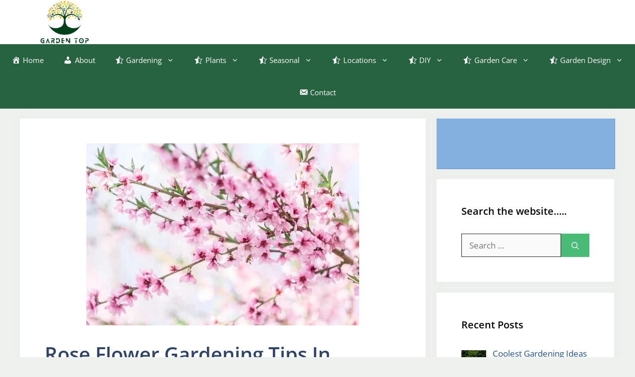

--- FILE ---
content_type: text/html; charset=utf-8
request_url: https://www.google.com/recaptcha/api2/aframe
body_size: 268
content:
<!DOCTYPE HTML><html><head><meta http-equiv="content-type" content="text/html; charset=UTF-8"></head><body><script nonce="Eyl5BNQLn43UWAbkg62fsQ">/** Anti-fraud and anti-abuse applications only. See google.com/recaptcha */ try{var clients={'sodar':'https://pagead2.googlesyndication.com/pagead/sodar?'};window.addEventListener("message",function(a){try{if(a.source===window.parent){var b=JSON.parse(a.data);var c=clients[b['id']];if(c){var d=document.createElement('img');d.src=c+b['params']+'&rc='+(localStorage.getItem("rc::a")?sessionStorage.getItem("rc::b"):"");window.document.body.appendChild(d);sessionStorage.setItem("rc::e",parseInt(sessionStorage.getItem("rc::e")||0)+1);localStorage.setItem("rc::h",'1762585725776');}}}catch(b){}});window.parent.postMessage("_grecaptcha_ready", "*");}catch(b){}</script></body></html>